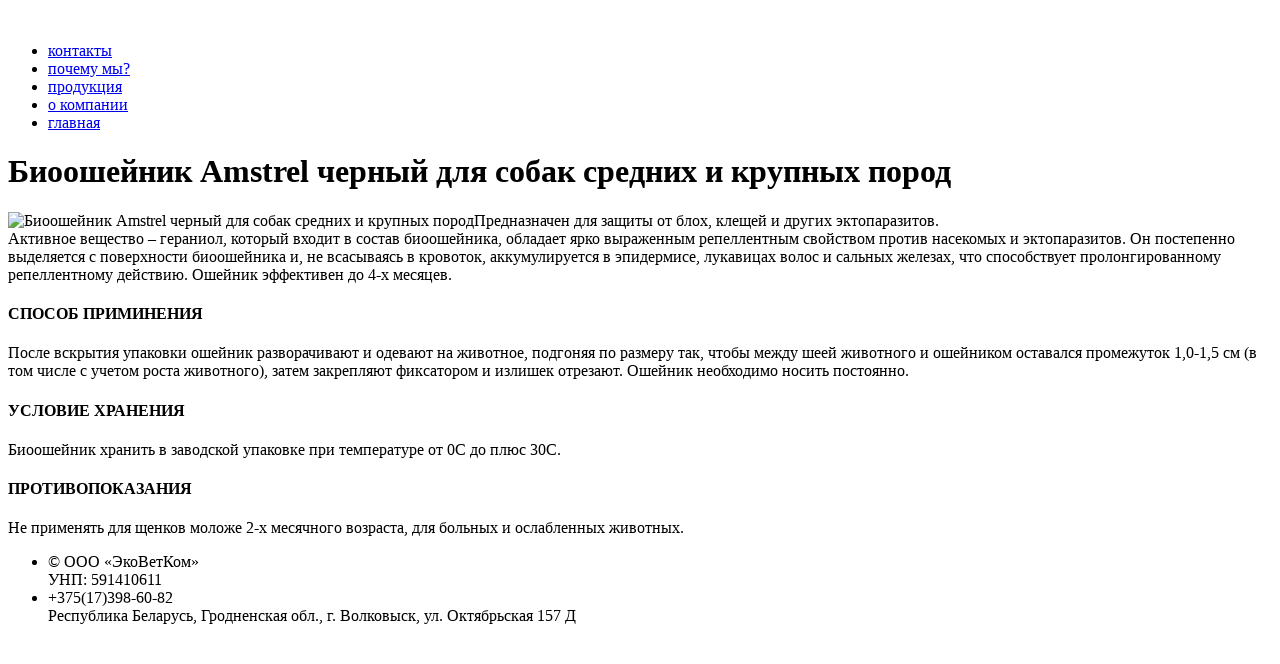

--- FILE ---
content_type: text/html; charset=UTF-8
request_url: https://ecovet.by/biooshejnik-amstrel-chernyj-dlya-sobak/
body_size: 4496
content:
<!DOCTYPE html>
<head>
	<meta name="viewport" content="width=device-width">
	<title>Биоошейник Amstrel черный для собак | ЭкоВетКом</title>
	<link rel="profile" href="http://gmpg.org/xfn/11">
	<link rel="pingback" href="https://ecovet.by/xmlrpc.php">
	<!--[if lt IE 9]>
	<script src="https://ecovet.by/wp-content/themes/ecovet/js/html5.js"></script>
	<![endif]-->
	<link rel='dns-prefetch' href='//fonts.googleapis.com' />
<link rel='dns-prefetch' href='//s.w.org' />
<link rel="alternate" type="application/rss+xml" title="ЭкоВетКом &raquo; Лента" href="https://ecovet.by/feed/" />
<link rel="alternate" type="application/rss+xml" title="ЭкоВетКом &raquo; Лента комментариев" href="https://ecovet.by/comments/feed/" />
<link rel="alternate" type="application/rss+xml" title="ЭкоВетКом &raquo; Лента комментариев к &laquo;Биоошейник Amstrel черный для собак&raquo;" href="https://ecovet.by/biooshejnik-amstrel-chernyj-dlya-sobak/feed/" />
		<script type="text/javascript">
			window._wpemojiSettings = {"baseUrl":"https:\/\/s.w.org\/images\/core\/emoji\/11.2.0\/72x72\/","ext":".png","svgUrl":"https:\/\/s.w.org\/images\/core\/emoji\/11.2.0\/svg\/","svgExt":".svg","source":{"concatemoji":"https:\/\/ecovet.by\/wp-includes\/js\/wp-emoji-release.min.js?ver=5.1.19"}};
			!function(e,a,t){var n,r,o,i=a.createElement("canvas"),p=i.getContext&&i.getContext("2d");function s(e,t){var a=String.fromCharCode;p.clearRect(0,0,i.width,i.height),p.fillText(a.apply(this,e),0,0);e=i.toDataURL();return p.clearRect(0,0,i.width,i.height),p.fillText(a.apply(this,t),0,0),e===i.toDataURL()}function c(e){var t=a.createElement("script");t.src=e,t.defer=t.type="text/javascript",a.getElementsByTagName("head")[0].appendChild(t)}for(o=Array("flag","emoji"),t.supports={everything:!0,everythingExceptFlag:!0},r=0;r<o.length;r++)t.supports[o[r]]=function(e){if(!p||!p.fillText)return!1;switch(p.textBaseline="top",p.font="600 32px Arial",e){case"flag":return s([55356,56826,55356,56819],[55356,56826,8203,55356,56819])?!1:!s([55356,57332,56128,56423,56128,56418,56128,56421,56128,56430,56128,56423,56128,56447],[55356,57332,8203,56128,56423,8203,56128,56418,8203,56128,56421,8203,56128,56430,8203,56128,56423,8203,56128,56447]);case"emoji":return!s([55358,56760,9792,65039],[55358,56760,8203,9792,65039])}return!1}(o[r]),t.supports.everything=t.supports.everything&&t.supports[o[r]],"flag"!==o[r]&&(t.supports.everythingExceptFlag=t.supports.everythingExceptFlag&&t.supports[o[r]]);t.supports.everythingExceptFlag=t.supports.everythingExceptFlag&&!t.supports.flag,t.DOMReady=!1,t.readyCallback=function(){t.DOMReady=!0},t.supports.everything||(n=function(){t.readyCallback()},a.addEventListener?(a.addEventListener("DOMContentLoaded",n,!1),e.addEventListener("load",n,!1)):(e.attachEvent("onload",n),a.attachEvent("onreadystatechange",function(){"complete"===a.readyState&&t.readyCallback()})),(n=t.source||{}).concatemoji?c(n.concatemoji):n.wpemoji&&n.twemoji&&(c(n.twemoji),c(n.wpemoji)))}(window,document,window._wpemojiSettings);
		</script>
		<style type="text/css">
img.wp-smiley,
img.emoji {
	display: inline !important;
	border: none !important;
	box-shadow: none !important;
	height: 1em !important;
	width: 1em !important;
	margin: 0 .07em !important;
	vertical-align: -0.1em !important;
	background: none !important;
	padding: 0 !important;
}
</style>
	<link rel='stylesheet' id='wp-block-library-css'  href='https://ecovet.by/wp-includes/css/dist/block-library/style.min.css?ver=5.1.19' type='text/css' media='all' />
<link rel='stylesheet' id='twentythirteen-fonts-css'  href='//fonts.googleapis.com/css?family=Source+Sans+Pro%3A300%2C400%2C700%2C300italic%2C400italic%2C700italic%7CBitter%3A400%2C700&#038;subset=latin%2Clatin-ext' type='text/css' media='all' />
<link rel='stylesheet' id='genericons-css'  href='https://ecovet.by/wp-content/themes/ecovet/fonts/genericons.css?ver=2.09' type='text/css' media='all' />
<link rel='stylesheet' id='twentythirteen-style-css'  href='https://ecovet.by/wp-content/themes/ecovet/style.css?ver=2013-07-18' type='text/css' media='all' />
<!--[if lt IE 9]>
<link rel='stylesheet' id='twentythirteen-ie-css'  href='https://ecovet.by/wp-content/themes/ecovet/css/ie.css?ver=2013-07-18' type='text/css' media='all' />
<![endif]-->
<script type='text/javascript' src='https://ecovet.by/wp-includes/js/jquery/jquery.js?ver=1.12.4'></script>
<script type='text/javascript' src='https://ecovet.by/wp-includes/js/jquery/jquery-migrate.min.js?ver=1.4.1'></script>
<link rel='https://api.w.org/' href='https://ecovet.by/wp-json/' />
<link rel="EditURI" type="application/rsd+xml" title="RSD" href="https://ecovet.by/xmlrpc.php?rsd" />
<link rel="wlwmanifest" type="application/wlwmanifest+xml" href="https://ecovet.by/wp-includes/wlwmanifest.xml" /> 
<meta name="generator" content="WordPress 5.1.19" />
<link rel="canonical" href="https://ecovet.by/biooshejnik-amstrel-chernyj-dlya-sobak/" />
<link rel='shortlink' href='https://ecovet.by/?p=887' />
<link rel="alternate" type="application/json+oembed" href="https://ecovet.by/wp-json/oembed/1.0/embed?url=https%3A%2F%2Fecovet.by%2Fbiooshejnik-amstrel-chernyj-dlya-sobak%2F" />
<link rel="alternate" type="text/xml+oembed" href="https://ecovet.by/wp-json/oembed/1.0/embed?url=https%3A%2F%2Fecovet.by%2Fbiooshejnik-amstrel-chernyj-dlya-sobak%2F&#038;format=xml" />
		<style type="text/css">.recentcomments a{display:inline !important;padding:0 !important;margin:0 !important;}</style>
			<style type="text/css" id="twentythirteen-header-css">
			.site-header {
			background: url(https://ecovet.by/wp-content/themes/ecovet/images/headers/circle.png) no-repeat scroll top;
			background-size: 1600px auto;
		}
		</style>
	<!-- Global site tag (gtag.js) - Google Analytics -->
<script async src="https://www.googletagmanager.com/gtag/js?id=UA-157729712-1"></script>
<script>
  window.dataLayer = window.dataLayer || [];
  function gtag(){dataLayer.push(arguments);}
  gtag('js', new Date());

  gtag('config', 'UA-157729712-1');
</script>
<!-- Yandex.Metrika counter -->
<script type="text/javascript" >
   (function(m,e,t,r,i,k,a){m[i]=m[i]||function(){(m[i].a=m[i].a||[]).push(arguments)};
   m[i].l=1*new Date();k=e.createElement(t),a=e.getElementsByTagName(t)[0],k.async=1,k.src=r,a.parentNode.insertBefore(k,a)})
   (window, document, "script", "https://mc.yandex.ru/metrika/tag.js", "ym");

   ym(57351619, "init", {
        clickmap:true,
        trackLinks:true,
        accurateTrackBounce:true,
        webvisor:true
   });
</script>
<noscript><div><img src="https://mc.yandex.ru/watch/57351619" style="position:absolute; left:-9999px;" alt="" /></div></noscript>
<!-- /Yandex.Metrika counter -->
<!-- Facebook Pixel Code -->
<script>
  !function(f,b,e,v,n,t,s)
  {if(f.fbq)return;n=f.fbq=function(){n.callMethod?
  n.callMethod.apply(n,arguments):n.queue.push(arguments)};
  if(!f._fbq)f._fbq=n;n.push=n;n.loaded=!0;n.version='2.0';
  n.queue=[];t=b.createElement(e);t.async=!0;
  t.src=v;s=b.getElementsByTagName(e)[0];
  s.parentNode.insertBefore(t,s)}(window, document,'script',
  'https://connect.facebook.net/en_US/fbevents.js');
  fbq('init', '255867135552538');
  fbq('track', 'PageView');
</script>
<noscript><img height="1" width="1" style="display:none"
  src="https://www.facebook.com/tr?id=255867135552538&ev=PageView&noscript=1"
/></noscript>
<!-- End Facebook Pixel Code -->
<meta name="facebook-domain-verification" content="goku2w558rpwjm5kjxvidb4opsk8v6" />
</head>
<body>
<div class="container"><div class="header-in">
<div class="wrapper">
<a class="logo" href="https://ecovet.by/"><img src="https://ecovet.by/wp-content/themes/ecovet/img/logo.png" alt=""/></a>
<ul class="menu">
<li><a href="/?page_id=78">контакты</a></li>
<li><a href="/?page_id=75">почему мы?</a></li>
<li><a href="/?page_id=6">продукция</a></li>
<li><a href="/?page_id=73">о компании</a></li>
<li><a href="https://ecovet.by/">главная</a></li>
</ul>
</div>
</div>


<div class="wrapper pagetext">
												<h1>Биоошейник Amstrel черный для собак средних и крупных пород</h1>
<p><img src="https://ecovet.by/wp-content/uploads/2017/08/osheinik_ecozoolekarbig09.jpg" alt="Биоошейник Amstrel черный для собак  средних и крупных пород " align="left" /></p>
<p>Предназначен для защиты от блох, клещей и других эктопаразитов.<br />
Активное вещество – гераниол, который входит в состав биоошейника, обладает ярко выраженным репеллентным свойством против насекомых и эктопаразитов. Он постепенно выделяется с поверхности биоошейника и, не всасываясь в кровоток, аккумулируется в эпидермисе, лукавицах волос и сальных железах, что способствует пролонгированному репеллентному действию. Ошейник эффективен до 4-х месяцев.</p>
<h4>СПОСОБ ПРИМИНЕНИЯ</h4>
<p>После вскрытия упаковки ошейник разворачивают и одевают на животное, подгоняя по размеру так, чтобы между шеей животного и ошейником оставался промежуток 1,0-1,5 см (в том числе с учетом роста животного), затем закрепляют фиксатором и излишек отрезают. Ошейник необходимо носить постоянно.</p>
<h4>УСЛОВИЕ ХРАНЕНИЯ</h4>
<p>Биоошейник хранить в заводской упаковке при температуре от 0С до плюс 30С.</p>
<h4>ПРОТИВОПОКАЗАНИЯ</h4>
<p>Не применять для щенков моложе 2-х месячного возраста, для больных и ослабленных животных.</p>
			
</div>

<footer>
<div class="wrapper">
<ul>
<li>
&copy; ООО &laquo;ЭкоВетКом&raquo;<br />
УНП: 591410611
</li>
<li>
+375(17)398-60-82<br />
Республика Беларусь, Гродненская обл., г. Волковыск, ул. Октябрьская 157 Д
</li>
</ul>
</div>
</footer>
</div>
<script type='text/javascript' src='https://ecovet.by/wp-includes/js/comment-reply.min.js?ver=5.1.19'></script>
<script type='text/javascript' src='https://ecovet.by/wp-includes/js/imagesloaded.min.js?ver=3.2.0'></script>
<script type='text/javascript' src='https://ecovet.by/wp-includes/js/masonry.min.js?ver=3.3.2'></script>
<script type='text/javascript' src='https://ecovet.by/wp-includes/js/jquery/jquery.masonry.min.js?ver=3.1.2b'></script>
<script type='text/javascript' src='https://ecovet.by/wp-content/themes/ecovet/js/functions.js?ver=2013-07-18'></script>
<script type='text/javascript' src='https://ecovet.by/wp-includes/js/wp-embed.min.js?ver=5.1.19'></script>
</body>
</html>